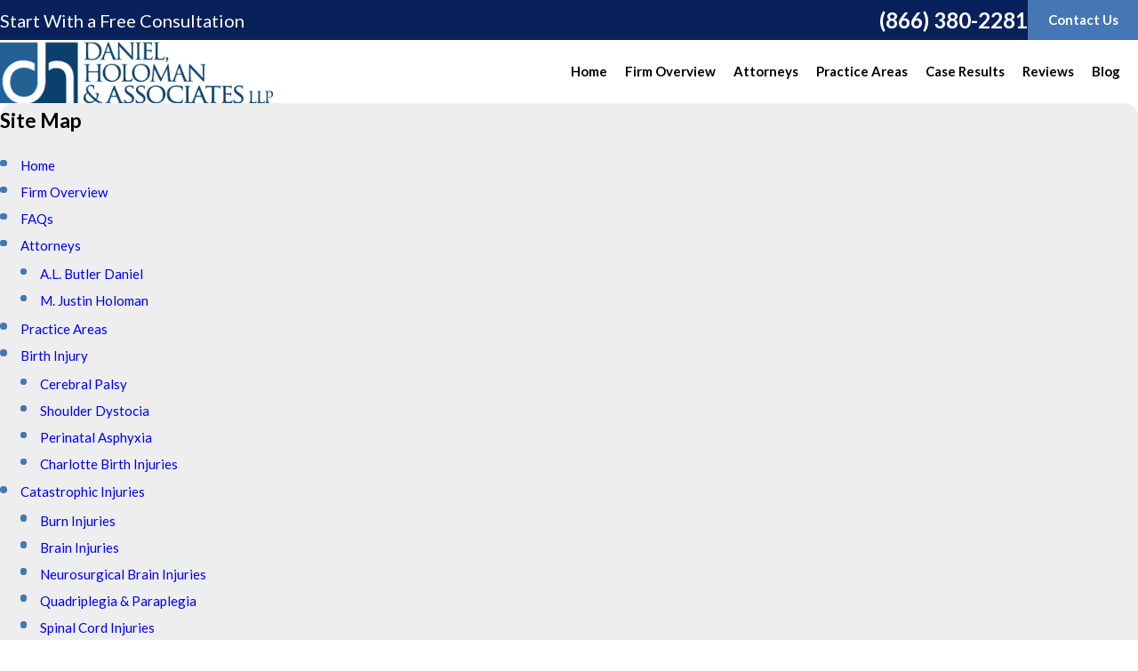

--- FILE ---
content_type: image/svg+xml; charset=utf-8
request_url: https://www.dh-attorneys.com/cms/svg/site/4l2j32dvxy6.24.2601151623479.svg
body_size: 6526
content:
<?xml version="1.0" encoding="UTF-8" standalone="no"?>
<svg xmlns="http://www.w3.org/2000/svg" viewBox="0 0 24 24">
<style>
	g path { stroke: none; }
	g.root { display: none; }
	g.root:target { display: inline; }
	g line { stroke: black; }
	g circle { stroke: black; }
	g polyline { stroke: black; }
</style>
<g class="root" id="arrow_down" data-name="arrow down">
	<path d="M23.347 6L12 16.714L0.653 6L0 6.62L12 18L24 6.62Z" />
</g>
<g class="root" id="arrow_left" data-name="arrow-left">
	<path d="M18.181 23.798a0.686 0.686 0 0 1-0.48 0.202a0.666 0.666 0 0 1-0.48-0.202L5.803 12.488a0.668 0.668 0 0 1 0-0.96L17.214 0.215a0.69 0.69 0 0 1 0.985-0.016A0.674 0.674-13.217 0 1 18.181 1.175L7.255 12.008L18.181 22.839a0.672 0.672 0 0 1 0 0.96Z" />
</g>
<g class="root" id="arrow_right" data-name="arrow-right">
	<path d="M5.821 23.798a0.686 0.686 0 0 0 0.48 0.202a0.666 0.666 0 0 0 0.48-0.202L18.195 12.488a0.668 0.668 0 0 0 0-0.96L6.785 0.215a0.69 0.69 0 0 0-0.985-0.016A0.674 0.674-13.218 0 0 5.821 1.175L16.744 12.008L5.821 22.839a0.672 0.672 0 0 0 0 0.96Z" />
</g>
<g class="root" id="attorneys" data-name="attorneys">
	<path d="M21.532 11.498C21.904 11.002 22.125 10.328 22.125 9.562c0-1.136-0.255-2.438-2.25-2.438c-1.995 0-2.25 1.301-2.25 2.438c0 0.769 0.225 1.444 0.596 1.942l-1.541 0.922l0.386 0.641l1.714-1.028C19.102 12.255 19.474 12.375 19.875 12.375c0.405 0 0.776-0.12 1.095-0.334L23.25 13.342V13.875c0 0.458-0.262 0.75-0.375 0.75h-2.25v0.75h2.25c0.611 0 1.125-0.686 1.125-1.5v-0.968L21.532 11.498zM19.875 11.625c-0.975 0-1.5-1.061-1.5-2.062c0-1.279 0.364-1.688 1.5-1.688c1.136 0 1.5 0.409 1.5 1.688C21.375 10.564 20.85 11.625 19.875 11.625z" />
	<path d="M3.375 14.625H1.125c-0.112 0-0.375-0.292-0.375-0.75v-0.532l2.28-1.301C3.349 12.255 3.72 12.375 4.125 12.375c0.401 0 0.772-0.12 1.095-0.33l1.714 1.028l0.386-0.641l-1.541-0.922C6.15 11.006 6.375 10.331 6.375 9.562c0-1.136-0.255-2.438-2.25-2.438c-1.995 0-2.25 1.301-2.25 2.438c0 0.765 0.221 1.44 0.592 1.935L0 12.908V13.875c0 0.814 0.514 1.5 1.125 1.5h2.25V14.625zM4.125 7.875c1.136 0 1.5 0.409 1.5 1.688c0 1.001-0.525 2.062-1.5 2.062s-1.5-1.061-1.5-2.062C2.625 8.284 2.989 7.875 4.125 7.875z" />
	<path d="M17.194 14.066c-0.63-0.24-1.279-0.488-1.935-0.855l-0.832-1.249L14.25 11.996v-0.945c0.356-0.33 1.185-1.309 1.496-3.495L15.75 6c0-2.49-1.26-3.75-3.75-3.75S8.25 3.51 8.25 6v1.5l0.004 0.053c0.311 2.186 1.14 3.165 1.496 3.495v0.945l-0.176-0.03l-0.832 1.249c-0.652 0.364-1.305 0.615-1.935 0.855C5.044 14.737 3.375 15.371 3.375 18.375v3.375h0.75v-3.375c0-2.486 1.174-2.932 2.948-3.608c0.574-0.217 1.211-0.465 1.856-0.806l1.496 1.496l1.575-0.788l1.575 0.788l1.496-1.496c0.645 0.341 1.282 0.589 1.856 0.806C18.701 15.442 19.875 15.889 19.875 18.375v3.375h0.75v-3.375C20.625 15.371 18.956 14.737 17.194 14.066zM12 3c1.995 0 2.925 0.859 2.992 2.771l-1.136 0.566l-3.75-1.5l-1.072 0.536C9.214 3.742 10.147 3 12 3zM9 7.474v-1.241l1.144-0.57l3.75 1.5L15 6.608v0.866c-0.322 2.216-1.204 2.985-1.32 3.079C13.02 10.871 12.011 10.875 12 10.875c-0.011 0-1.02-0.004-1.68-0.322C10.2 10.459 9.322 9.694 9 7.474zM10.5 11.415c0.716 0.206 1.462 0.21 1.5 0.21s0.784-0.004 1.5-0.21v0.705l-1.5 0.251l-1.5-0.251V11.415zM13.425 14.542l-1.425-0.712l-1.425 0.712l-1.091-1.091l0.446-0.668L12 13.129l2.074-0.345l0.446 0.668L13.425 14.542z" />
	<rect x="11.625" y="17.25" width="0.75" height="0.75" class="st0" />
	<rect x="11.625" y="15.75" width="0.75" height="0.75" class="st0" />
	<rect x="6.375" y="18.75" width="0.75" height="3" class="st0" />
	<rect x="16.875" y="18.75" width="0.75" height="3" class="st0" />
</g>
<g class="root" id="blog_menu" data-name="blog menu">
	<path d="M16.285 0.001a3.434 3.434 0 0 0-3.304 2.571H0V4.286H12.981a3.409 3.409 0 0 0 6.609 0H24V2.572H19.59A3.434 3.434-1.715 0 0 16.285 0.001Zm0 1.714a1.714 1.714 0 1 1-1.714 1.714A1.702 1.702-1.715 0 1 16.285 1.715ZM7.714 8.572a3.434 3.434 0 0 0-3.304 2.571H0v1.714H4.41a3.409 3.409 0 0 0 6.609 0H24V11.143H11.018A3.434 3.434-1.715 0 0 7.714 8.572Zm0 1.714a1.714 1.714 0 1 1-1.714 1.714A1.702 1.702-1.715 0 1 7.714 10.286Zm8.571 6.857a3.434 3.434 0 0 0-3.304 2.571H0v1.714H12.981a3.409 3.409 0 0 0 6.609 0H24V19.715H19.59A3.434 3.434-1.715 0 0 16.285 17.143Zm0 1.714a1.714 1.714 0 1 1-1.714 1.714A1.702 1.702-1.715 0 1 16.285 18.858Z" />
</g>
<g class="root" id="btn_arw" data-name="btn_arw">
	<path d="M14.286 19.401l0.678 0.6L24 11.999l-9.035-8l-0.678 0.6l7.878 6.976H0v0.849H22.165Z" />
</g>
<g class="root" id="case" data-name="case">
	<path d="M22.875 4.5h-3.375V3.75h-3v0.75h-0.75V2.625c0-0.619-0.506-1.125-1.125-1.125H9.375c-0.619 0-1.125 0.506-1.125 1.125v1.875h-0.75V3.75h-3v0.75H1.125c-0.619 0-1.125 0.506-1.125 1.125v15c0 0.619 0.506 1.125 1.125 1.125h3.375v0.75h3v-0.75h9v0.75h3v-0.75h3.375c0.619 0 1.125-0.506 1.125-1.125V5.625C24 5.006 23.494 4.5 22.875 4.5zM4.5 21H1.125c-0.206 0-0.375-0.169-0.375-0.375V12.851C1.301 13.478 2.104 13.875 3 13.875h1.125v1.5h0.375V21zM4.5 11.625h-0.375v1.5H3c-1.241 0-2.25-1.009-2.25-2.25V5.625c0-0.206 0.169-0.375 0.375-0.375h3.375V11.625zM5.25 4.5h1.5v7.125h-1.5V4.5zM6.75 21.75h-1.5V15.375h1.5V21.75zM7.125 14.625h-0.75v-1.5h-0.75v1.5h-0.75v-2.25h2.25V14.625zM9 2.625c0-0.206 0.169-0.375 0.375-0.375h5.25c0.206 0 0.375 0.169 0.375 0.375v0.375H9V2.625zM9 3.75h6v0.75H9V3.75zM16.5 21H7.5V15.375h0.375v-1.5h8.25v1.5h0.375V21zM16.5 11.625h-0.375v1.5H7.875v-1.5h-0.375V5.25h9V11.625zM17.25 4.5h1.5v7.125h-1.5V4.5zM18.75 21.75h-1.5V15.375h1.5V21.75zM19.125 14.625h-0.75v-1.5h-0.75v1.5h-0.75v-2.25h2.25V14.625zM23.25 20.625c0 0.206-0.169 0.375-0.375 0.375h-3.375V15.375h0.375v-1.5h1.125c0.896 0 1.699-0.398 2.25-1.024V20.625zM23.25 10.875c0 1.241-1.009 2.25-2.25 2.25h-1.125v-1.5h-0.375V5.25h3.375c0.206 0 0.375 0.169 0.375 0.375V10.875z" />
</g>
<g class="root" id="close" data-name="close">
	<path d="M1.285 0.002A1.498 1.498 0.012 0 0 0.012 1.5a1.498 1.498 0 0 0 0.434 0.884L10.019 11.986L0.447 21.604a1.408 1.408 0 0 0 0 1.992a1.393 1.393 0 0 0 1.962 0L11.996 14.009l9.572 9.587a1.498 1.498 0 0 0 2.007 0a1.408 1.408 0 0 0 0-1.992L14.034 11.986l9.587-9.587A1.423 1.423 0.012 0 0 21.614 0.437L11.996 10.009L2.454 0.437A1.588 1.588 0.012 0 0 1.285 0.002Z" />
</g>
<g class="root" id="doctors" data-name="doctors">
	<path d="M12 4.5c1.241 0 2.25-1.009 2.25-2.25s-1.009-2.25-2.25-2.25s-2.25 1.009-2.25 2.25S10.759 4.5 12 4.5zM12 0.75c0.829 0 1.5 0.671 1.5 1.5c0 0.829-0.671 1.5-1.5 1.5c-0.829 0-1.5-0.671-1.5-1.5C10.5 1.421 11.171 0.75 12 0.75z" />
	<rect x="18.75" y="17.25" width="0.75" height="6.75" class="st0" />
	<path d="M19.125 6.75c1.035 0 1.875-0.84 1.875-1.875c0-1.035-0.84-1.875-1.875-1.875c-1.035 0-1.875 0.84-1.875 1.875C17.25 5.91 18.09 6.75 19.125 6.75zM19.125 3.75c0.619 0 1.125 0.506 1.125 1.125s-0.506 1.125-1.125 1.125s-1.125-0.506-1.125-1.125S18.506 3.75 19.125 3.75z" />
	<polygon points="15.75 16.5 16.5 16.5 16.5 24 17.25 24 17.25 15.75 15.75 15.75" class="st0" />
	<path d="M21 7.5H17.25v0.75h3.75c0.829 0 1.5 0.671 1.5 1.5v6h-1.5v8.25h0.75V16.5h1.5V9.75C23.25 8.509 22.241 7.5 21 7.5z" />
	<rect x="18.75" y="9" width="0.75" height="0.75" class="st0" />
	<rect x="4.5" y="17.25" width="0.75" height="6.75" class="st0" />
	<polygon points="6.75 24 7.5 24 7.5 16.5 8.25 16.5 8.25 15.75 6.75 15.75" class="st0" />
	<path d="M3 8.25h3.75v-0.75H3c-1.241 0-2.25 1.009-2.25 2.25v6.75h1.5v7.5h0.75V15.75H1.5V9.75C1.5 8.921 2.171 8.25 3 8.25z" />
	<rect x="4.5" y="9" width="0.75" height="0.75" class="st0" />
	<path d="M4.875 6.75c1.035 0 1.875-0.84 1.875-1.875c0-1.035-0.84-1.875-1.875-1.875c-1.035 0-1.875 0.84-1.875 1.875C3 5.91 3.84 6.75 4.875 6.75zM4.875 3.75c0.619 0 1.125 0.506 1.125 1.125s-0.506 1.125-1.125 1.125s-1.125-0.506-1.125-1.125S4.256 3.75 4.875 3.75z" />
	<path d="M16.5 7.875c0-1.32-0.979-2.411-2.25-2.595V4.875h-0.75v0.375h-3v-0.375h-0.75v0.405c-1.271 0.184-2.25 1.275-2.25 2.595v7.125h1.5v9h0.75V14.25h-1.5V7.875c0-0.904 0.645-1.661 1.5-1.838V6.375c0 0.101 0.041 0.195 0.109 0.266L11.625 8.404v1.823c-0.221 0.131-0.375 0.368-0.375 0.645c0 0.413 0.338 0.75 0.75 0.75s0.75-0.338 0.75-0.75c0-0.277-0.154-0.518-0.375-0.645v-1.823l1.766-1.766C14.209 6.57 14.25 6.476 14.25 6.375v-0.338c0.855 0.173 1.5 0.93 1.5 1.838v6.375h-1.5v9.75h0.75V15h1.5V7.875zM12 7.721l-1.5-1.5V6h3v0.221L12 7.721z" />
	<rect x="11.625" y="15.75" width="0.75" height="8.25" class="st0" />
</g>
<g class="root" id="flair" data-name="flair">
	<path d="M22.731 21.46C22.738 21.319 22.749 21.178 22.749 21.037C22.746 18.732 22.752 16.428 22.729 14.124C22.723 13.481 22.675 12.83 22.557 12.201C22.249 10.568 21.431 9.297 19.814 8.696C19.333 8.518 18.818 8.413 18.309 8.34C17.243 8.186 16.206 8.288 15.234 8.81C15.058 8.905 14.984 9.008 14.987 9.211C14.998 9.876 14.989 10.542 14.991 11.207C14.991 11.268 15.007 11.328 15.018 11.415C15.196 11.277 15.339 11.148 15.497 11.044C16.336 10.487 17.255 10.419 18.207 10.637C19.3 10.886 20.01 11.546 20.249 12.661C20.33 13.044 20.399 13.44 20.401 13.831C20.415 16.232 20.408 18.634 20.409 21.034C20.409 21.176 20.419 21.318 20.423 21.46C16.789 21.46 12.947 21.46 9.519 21.46C10.686 20.972 11.731 20.319 12.515 19.292C13.287 18.279 13.693 17.127 13.918 15.884C14.122 14.754 14.075 13.625 14.046 12.488C14.018 11.409 14.081 10.328 14.085 9.249C14.093 7.136 14.087 5.023 14.087 2.91C14.087 2.797 14.087 2.684 14.087 2.546C17.399 2.546 20.68 2.546 23.99 2.546C23.99 2.654 23.99 2.768 23.99 2.88C23.99 8.958 23.99 15.036 23.991 21.113C23.991 21.229 23.997 21.345 24 21.46C23.578 21.46 23.154 21.46 22.731 21.46ZM11.581 14.657C11.614 15.781 11.299 16.809 10.694 17.744C9.788 19.142 7.991 19.761 6.395 19.336C4.346 18.791 3.268 17.065 3.173 15.269C3.108 14.054 3.334 12.924 4.086 11.949C4.782 11.046 5.732 10.598 6.851 10.466C8.159 10.313 9.31 10.742 10.414 11.373C10.487 11.415 10.561 11.457 10.672 11.519C10.695 11.393 10.729 11.294 10.727 11.196C10.719 10.588 10.694 9.981 10.692 9.373C10.691 9.158 10.601 9.038 10.423 8.943C9.623 8.515 8.762 8.291 7.871 8.193C5.376 7.918 3.442 8.941 1.926 10.857C1.319 11.624 0.989 12.531 0.868 13.508C0.702 14.855 0.738 16.188 1.255 17.46C1.939 19.141 3.071 20.419 4.741 21.177C4.965 21.279 5.195 21.366 5.423 21.46C3.618 21.46 1.812 21.46 0 21.46C0 15.168 0 8.877 0 2.585C3.768 2.571 7.536 2.559 11.305 2.54C11.519 2.539 11.588 2.605 11.588 2.82C11.58 6.4 11.58 9.98 11.579 13.56C11.579 13.926 11.57 14.292 11.581 14.657Z" />
</g>
<g class="root" id="menu" data-name="menu">
	<path d="M0 2.634v2.927H24v-2.927Zm0 7.902v2.927H24V10.537Zm0 7.902v2.927H24v-2.927Z" />
</g>
<g class="root" id="phone" data-name="phone">
	<path d="M6.407 0.948L8.464 5.07a1.715 1.715 0 0 1-0.322 1.98c-0.56 0.56-1.208 1.208-1.664 1.673a1.709 1.709 0 0 0-0.295 2.01l0.013 0.023a20.558 20.558 0 0 0 3.12 3.952a20.6 20.6 0 0 0 3.926 3.108l0.026 0.016a1.713 1.713 0 0 0 2.014-0.304l1.667-1.667a1.715 1.715 0 0 1 1.98-0.322l4.121 2.06a1.715 1.715 0 0 1 0.948 1.533V22.282A1.712 1.712-7.494 0 1 21.83 23.938a32.41 32.41 0 0 1-13.996-7.764A32.422 32.422-7.494 0 1 0.065 2.173A1.712 1.712-7.494 0 1 1.722 0h3.152a1.715 1.715 0 0 1 1.533 0.948Z" />
</g>
<g class="root" id="scales" data-name="scales">
	<path d="M20.25 21H14.625v0.75h5.625c0.904 0 1.661 0.645 1.838 1.5H1.912c0.173-0.855 0.93-1.5 1.838-1.5h5.625v-0.75H3.75c-1.448 0-2.625 1.178-2.625 2.625v0.375h21.75v-0.375C22.875 22.178 21.697 21 20.25 21z" />
	<rect x="11.625" y="1.5" width="0.75" height="0.75" class="st0" />
	<path d="M1.125 6.75h1.5v-0.75H1.125c-0.206 0-0.375-0.169-0.375-0.375c0-0.206 0.169-0.375 0.375-0.375h8.28C9.386 5.374 9.375 5.498 9.375 5.625s0.011 0.251 0.03 0.375H4.875v0.75h4.759c0.124 0.262 0.292 0.503 0.491 0.709V21.75h3.75V7.459c0.202-0.206 0.368-0.446 0.491-0.709H19.125v-0.75H14.595c0.019-0.124 0.03-0.248 0.03-0.375s-0.011-0.251-0.03-0.375H22.875c0.206 0 0.375 0.169 0.375 0.375c0 0.206-0.169 0.375-0.375 0.375h-1.5v0.75h1.5c0.619 0 1.125-0.506 1.125-1.125s-0.506-1.125-1.125-1.125H14.366c-0.124-0.262-0.292-0.503-0.491-0.709V1.875c0-1.035-0.84-1.875-1.875-1.875c-1.035 0-1.875 0.84-1.875 1.875v1.916c-0.202 0.206-0.368 0.446-0.491 0.709H1.125c-0.619 0-1.125 0.506-1.125 1.125S0.506 6.75 1.125 6.75zM13.125 21h-2.25V7.991c0.341 0.161 0.724 0.259 1.125 0.259s0.784-0.094 1.125-0.259V21zM10.875 1.875c0-0.619 0.506-1.125 1.125-1.125s1.125 0.506 1.125 1.125v1.384C12.784 3.094 12.401 3 12 3s-0.784 0.094-1.125 0.259V1.875zM12 3.75c1.035 0 1.875 0.84 1.875 1.875c0 1.035-0.84 1.875-1.875 1.875c-1.035 0-1.875-0.84-1.875-1.875C10.125 4.59 10.965 3.75 12 3.75z" />
	<path d="M7.5 13.125v-0.375h-0.506l-2.902-6.529c-0.008-0.019-0.022-0.03-0.034-0.045c-0.015-0.022-0.026-0.045-0.049-0.068c-0.019-0.019-0.045-0.034-0.068-0.049c-0.015-0.011-0.026-0.022-0.045-0.034c-0.004 0-0.008 0-0.011-0.004c-0.026-0.011-0.053-0.015-0.082-0.019C3.791 6.008 3.772 6 3.75 6c-0.022 0-0.041 0.008-0.064 0.011c-0.026 0.004-0.053 0.008-0.079 0.019c-0.004 0-0.008 0-0.011 0.004c-0.019 0.008-0.03 0.022-0.049 0.034c-0.022 0.015-0.045 0.026-0.064 0.045c-0.019 0.019-0.034 0.045-0.049 0.068c-0.011 0.015-0.022 0.026-0.03 0.045L0.506 12.75H0v0.375c0 2.066 1.684 3.75 3.75 3.75C5.816 16.875 7.5 15.191 7.5 13.125zM3.75 7.298L6.172 12.75H1.328L3.75 7.298zM0.772 13.5h5.955c-0.184 1.478-1.451 2.625-2.978 2.625C2.224 16.125 0.96 14.978 0.772 13.5z" />
	<path d="M20.591 6.221c-0.008-0.019-0.022-0.03-0.034-0.045c-0.015-0.022-0.026-0.045-0.049-0.068c-0.019-0.019-0.041-0.034-0.064-0.045c-0.015-0.011-0.026-0.026-0.045-0.034c-0.004 0-0.008 0-0.011-0.004c-0.026-0.011-0.053-0.015-0.082-0.019C20.291 6.008 20.272 6 20.25 6c-0.022 0-0.041 0.008-0.064 0.011c-0.026 0.004-0.053 0.008-0.079 0.019c-0.004 0-0.008 0-0.011 0.004c-0.019 0.008-0.03 0.022-0.049 0.034c-0.022 0.015-0.045 0.026-0.064 0.045c-0.019 0.019-0.034 0.045-0.049 0.068c-0.011 0.015-0.022 0.026-0.03 0.045L17.006 12.75H16.5v0.375c0 2.066 1.684 3.75 3.75 3.75c2.066 0 3.75-1.684 3.75-3.75v-0.375h-0.506L20.591 6.221zM20.25 7.298L22.672 12.75H17.828L20.25 7.298zM20.25 16.125c-1.526 0-2.79-1.148-2.978-2.625h5.955C23.04 14.978 21.776 16.125 20.25 16.125z" />
	<rect x="11.625" y="19.5" width="0.75" height="0.75" class="st0" />
	<rect x="11.625" y="18" width="0.75" height="0.75" class="st0" />
	<rect x="11.625" y="16.5" width="0.75" height="0.75" class="st0" />
</g>
<g class="root" id="scroll_left" data-name="scroll-left">
	<path id="Polygon_2" class="st0" d="M1.8 12L22.2 0v24L1.8 12z" />
</g>
<g class="root" id="scroll_right" data-name="scroll-right">
	<path d="M22.2 12L1.8 24V0L22.2 12z" />
</g>
<g class="root" id="search" data-name="search">
	<path d="M2.771 8.945a6.153 6.153 0 1 1 1.802 4.376A5.954 5.954-858.836 0 1 2.771 8.945Zm13.317 6.177l-0.384-0.384a8.546 8.546 0 0 0 2.124-5.792a8.69 8.69 0 0 0-2.574-6.338a8.524 8.524 0 0 0-6.306-2.606a8.9 8.9 0 0 0-8.947 8.945a8.521 8.521 0 0 0 2.607 6.306a8.681 8.681 0 0 0 6.338 2.574a8.546 8.546 0 0 0 5.792-2.123l0.384 0.384v1.094l6.818 6.818l2.06-2.06l-6.818-6.818Z" />
</g>
<g class="root" id="star" data-name="star">
	<polygon points="12 18.1 19.4 23.5 16.6 14.7 24 9.5 15 9.5 12 0.5 9 9.5 0 9.5 7.4 14.7 4.6 23.5" xmlns="http://www.w3.org/2000/svg" />
</g>
</svg>